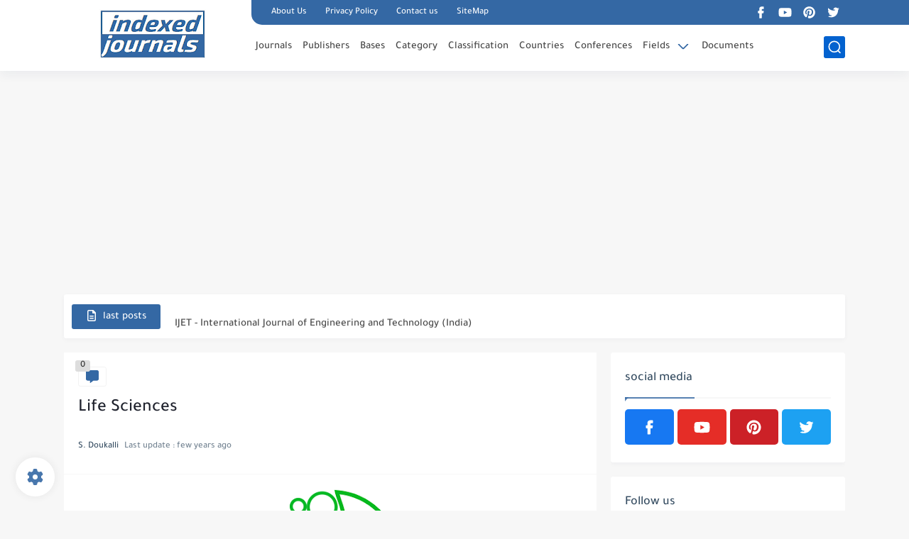

--- FILE ---
content_type: text/html; charset=utf-8
request_url: https://www.google.com/recaptcha/api2/aframe
body_size: 269
content:
<!DOCTYPE HTML><html><head><meta http-equiv="content-type" content="text/html; charset=UTF-8"></head><body><script nonce="ZvsSQLZ4bP-B4WEyx-nwOg">/** Anti-fraud and anti-abuse applications only. See google.com/recaptcha */ try{var clients={'sodar':'https://pagead2.googlesyndication.com/pagead/sodar?'};window.addEventListener("message",function(a){try{if(a.source===window.parent){var b=JSON.parse(a.data);var c=clients[b['id']];if(c){var d=document.createElement('img');d.src=c+b['params']+'&rc='+(localStorage.getItem("rc::a")?sessionStorage.getItem("rc::b"):"");window.document.body.appendChild(d);sessionStorage.setItem("rc::e",parseInt(sessionStorage.getItem("rc::e")||0)+1);localStorage.setItem("rc::h",'1769387372866');}}}catch(b){}});window.parent.postMessage("_grecaptcha_ready", "*");}catch(b){}</script></body></html>